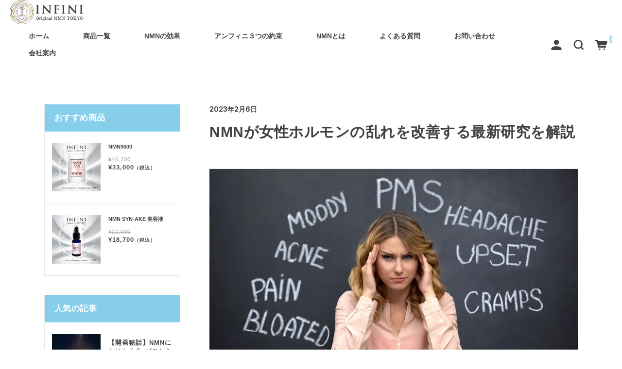

--- FILE ---
content_type: text/html; charset=UTF-8
request_url: https://nmn9000.jp/topic/nmn%E3%81%8C%E5%A5%B3%E6%80%A7%E3%83%9B%E3%83%AB%E3%83%A2%E3%83%B3%E3%81%AE%E4%B9%B1%E3%82%8C%E3%82%92%E6%94%B9%E5%96%84%E3%81%99%E3%82%8B%E6%9C%80%E6%96%B0%E7%A0%94%E7%A9%B6%E3%82%92%E8%A7%A3/
body_size: 20477
content:
<!DOCTYPE html>
<html lang="ja">

<head>
	<meta charset="UTF-8" />
	<meta name="viewport" content="width=device-width, user-scalable=no">
	<meta name="format-detection" content="telephone=no"/>
	<title>NMNが女性ホルモンの乱れを改善する最新研究を解説 | 【公式】NMN専門のアンフィニ</title>
<meta name='robots' content='max-image-preview:large' />
	<style>img:is([sizes="auto" i], [sizes^="auto," i]) { contain-intrinsic-size: 3000px 1500px }</style>
	
<!-- Google Tag Manager for WordPress by gtm4wp.com -->
<script data-cfasync="false" data-pagespeed-no-defer>
	var gtm4wp_datalayer_name = "dataLayer";
	var dataLayer = dataLayer || [];
</script>
<!-- End Google Tag Manager for WordPress by gtm4wp.com --><link rel='dns-prefetch' href='//fonts.googleapis.com' />
<link rel='preconnect' href='//fonts.googleapis.com' />
<link rel='preconnect' href='//fonts.gstatic.com' />
<script type="text/javascript">
/* <![CDATA[ */
window._wpemojiSettings = {"baseUrl":"https:\/\/s.w.org\/images\/core\/emoji\/16.0.1\/72x72\/","ext":".png","svgUrl":"https:\/\/s.w.org\/images\/core\/emoji\/16.0.1\/svg\/","svgExt":".svg","source":{"concatemoji":"https:\/\/nmn9000.jp\/wp-includes\/js\/wp-emoji-release.min.js?ver=6.8.3"}};
/*! This file is auto-generated */
!function(s,n){var o,i,e;function c(e){try{var t={supportTests:e,timestamp:(new Date).valueOf()};sessionStorage.setItem(o,JSON.stringify(t))}catch(e){}}function p(e,t,n){e.clearRect(0,0,e.canvas.width,e.canvas.height),e.fillText(t,0,0);var t=new Uint32Array(e.getImageData(0,0,e.canvas.width,e.canvas.height).data),a=(e.clearRect(0,0,e.canvas.width,e.canvas.height),e.fillText(n,0,0),new Uint32Array(e.getImageData(0,0,e.canvas.width,e.canvas.height).data));return t.every(function(e,t){return e===a[t]})}function u(e,t){e.clearRect(0,0,e.canvas.width,e.canvas.height),e.fillText(t,0,0);for(var n=e.getImageData(16,16,1,1),a=0;a<n.data.length;a++)if(0!==n.data[a])return!1;return!0}function f(e,t,n,a){switch(t){case"flag":return n(e,"\ud83c\udff3\ufe0f\u200d\u26a7\ufe0f","\ud83c\udff3\ufe0f\u200b\u26a7\ufe0f")?!1:!n(e,"\ud83c\udde8\ud83c\uddf6","\ud83c\udde8\u200b\ud83c\uddf6")&&!n(e,"\ud83c\udff4\udb40\udc67\udb40\udc62\udb40\udc65\udb40\udc6e\udb40\udc67\udb40\udc7f","\ud83c\udff4\u200b\udb40\udc67\u200b\udb40\udc62\u200b\udb40\udc65\u200b\udb40\udc6e\u200b\udb40\udc67\u200b\udb40\udc7f");case"emoji":return!a(e,"\ud83e\udedf")}return!1}function g(e,t,n,a){var r="undefined"!=typeof WorkerGlobalScope&&self instanceof WorkerGlobalScope?new OffscreenCanvas(300,150):s.createElement("canvas"),o=r.getContext("2d",{willReadFrequently:!0}),i=(o.textBaseline="top",o.font="600 32px Arial",{});return e.forEach(function(e){i[e]=t(o,e,n,a)}),i}function t(e){var t=s.createElement("script");t.src=e,t.defer=!0,s.head.appendChild(t)}"undefined"!=typeof Promise&&(o="wpEmojiSettingsSupports",i=["flag","emoji"],n.supports={everything:!0,everythingExceptFlag:!0},e=new Promise(function(e){s.addEventListener("DOMContentLoaded",e,{once:!0})}),new Promise(function(t){var n=function(){try{var e=JSON.parse(sessionStorage.getItem(o));if("object"==typeof e&&"number"==typeof e.timestamp&&(new Date).valueOf()<e.timestamp+604800&&"object"==typeof e.supportTests)return e.supportTests}catch(e){}return null}();if(!n){if("undefined"!=typeof Worker&&"undefined"!=typeof OffscreenCanvas&&"undefined"!=typeof URL&&URL.createObjectURL&&"undefined"!=typeof Blob)try{var e="postMessage("+g.toString()+"("+[JSON.stringify(i),f.toString(),p.toString(),u.toString()].join(",")+"));",a=new Blob([e],{type:"text/javascript"}),r=new Worker(URL.createObjectURL(a),{name:"wpTestEmojiSupports"});return void(r.onmessage=function(e){c(n=e.data),r.terminate(),t(n)})}catch(e){}c(n=g(i,f,p,u))}t(n)}).then(function(e){for(var t in e)n.supports[t]=e[t],n.supports.everything=n.supports.everything&&n.supports[t],"flag"!==t&&(n.supports.everythingExceptFlag=n.supports.everythingExceptFlag&&n.supports[t]);n.supports.everythingExceptFlag=n.supports.everythingExceptFlag&&!n.supports.flag,n.DOMReady=!1,n.readyCallback=function(){n.DOMReady=!0}}).then(function(){return e}).then(function(){var e;n.supports.everything||(n.readyCallback(),(e=n.source||{}).concatemoji?t(e.concatemoji):e.wpemoji&&e.twemoji&&(t(e.twemoji),t(e.wpemoji)))}))}((window,document),window._wpemojiSettings);
/* ]]> */
</script>
<link rel='stylesheet' id='autodeliveryStyleSheets-css' href='https://nmn9000.jp/wp-content/plugins/wcex_auto_delivery/auto_delivery.css?ver=6.8.3' type='text/css' media='all' />
<style id='wp-emoji-styles-inline-css' type='text/css'>

	img.wp-smiley, img.emoji {
		display: inline !important;
		border: none !important;
		box-shadow: none !important;
		height: 1em !important;
		width: 1em !important;
		margin: 0 0.07em !important;
		vertical-align: -0.1em !important;
		background: none !important;
		padding: 0 !important;
	}
</style>
<link rel='stylesheet' id='wp-block-library-css' href='https://nmn9000.jp/wp-includes/css/dist/block-library/style.min.css?ver=6.8.3' type='text/css' media='all' />
<style id='classic-theme-styles-inline-css' type='text/css'>
/*! This file is auto-generated */
.wp-block-button__link{color:#fff;background-color:#32373c;border-radius:9999px;box-shadow:none;text-decoration:none;padding:calc(.667em + 2px) calc(1.333em + 2px);font-size:1.125em}.wp-block-file__button{background:#32373c;color:#fff;text-decoration:none}
</style>
<style id='global-styles-inline-css' type='text/css'>
:root{--wp--preset--aspect-ratio--square: 1;--wp--preset--aspect-ratio--4-3: 4/3;--wp--preset--aspect-ratio--3-4: 3/4;--wp--preset--aspect-ratio--3-2: 3/2;--wp--preset--aspect-ratio--2-3: 2/3;--wp--preset--aspect-ratio--16-9: 16/9;--wp--preset--aspect-ratio--9-16: 9/16;--wp--preset--color--black: #000000;--wp--preset--color--cyan-bluish-gray: #abb8c3;--wp--preset--color--white: #ffffff;--wp--preset--color--pale-pink: #f78da7;--wp--preset--color--vivid-red: #cf2e2e;--wp--preset--color--luminous-vivid-orange: #ff6900;--wp--preset--color--luminous-vivid-amber: #fcb900;--wp--preset--color--light-green-cyan: #7bdcb5;--wp--preset--color--vivid-green-cyan: #00d084;--wp--preset--color--pale-cyan-blue: #8ed1fc;--wp--preset--color--vivid-cyan-blue: #0693e3;--wp--preset--color--vivid-purple: #9b51e0;--wp--preset--gradient--vivid-cyan-blue-to-vivid-purple: linear-gradient(135deg,rgba(6,147,227,1) 0%,rgb(155,81,224) 100%);--wp--preset--gradient--light-green-cyan-to-vivid-green-cyan: linear-gradient(135deg,rgb(122,220,180) 0%,rgb(0,208,130) 100%);--wp--preset--gradient--luminous-vivid-amber-to-luminous-vivid-orange: linear-gradient(135deg,rgba(252,185,0,1) 0%,rgba(255,105,0,1) 100%);--wp--preset--gradient--luminous-vivid-orange-to-vivid-red: linear-gradient(135deg,rgba(255,105,0,1) 0%,rgb(207,46,46) 100%);--wp--preset--gradient--very-light-gray-to-cyan-bluish-gray: linear-gradient(135deg,rgb(238,238,238) 0%,rgb(169,184,195) 100%);--wp--preset--gradient--cool-to-warm-spectrum: linear-gradient(135deg,rgb(74,234,220) 0%,rgb(151,120,209) 20%,rgb(207,42,186) 40%,rgb(238,44,130) 60%,rgb(251,105,98) 80%,rgb(254,248,76) 100%);--wp--preset--gradient--blush-light-purple: linear-gradient(135deg,rgb(255,206,236) 0%,rgb(152,150,240) 100%);--wp--preset--gradient--blush-bordeaux: linear-gradient(135deg,rgb(254,205,165) 0%,rgb(254,45,45) 50%,rgb(107,0,62) 100%);--wp--preset--gradient--luminous-dusk: linear-gradient(135deg,rgb(255,203,112) 0%,rgb(199,81,192) 50%,rgb(65,88,208) 100%);--wp--preset--gradient--pale-ocean: linear-gradient(135deg,rgb(255,245,203) 0%,rgb(182,227,212) 50%,rgb(51,167,181) 100%);--wp--preset--gradient--electric-grass: linear-gradient(135deg,rgb(202,248,128) 0%,rgb(113,206,126) 100%);--wp--preset--gradient--midnight: linear-gradient(135deg,rgb(2,3,129) 0%,rgb(40,116,252) 100%);--wp--preset--font-size--small: 13px;--wp--preset--font-size--medium: 20px;--wp--preset--font-size--large: 36px;--wp--preset--font-size--x-large: 42px;--wp--preset--spacing--20: 0.44rem;--wp--preset--spacing--30: 0.67rem;--wp--preset--spacing--40: 1rem;--wp--preset--spacing--50: 1.5rem;--wp--preset--spacing--60: 2.25rem;--wp--preset--spacing--70: 3.38rem;--wp--preset--spacing--80: 5.06rem;--wp--preset--shadow--natural: 6px 6px 9px rgba(0, 0, 0, 0.2);--wp--preset--shadow--deep: 12px 12px 50px rgba(0, 0, 0, 0.4);--wp--preset--shadow--sharp: 6px 6px 0px rgba(0, 0, 0, 0.2);--wp--preset--shadow--outlined: 6px 6px 0px -3px rgba(255, 255, 255, 1), 6px 6px rgba(0, 0, 0, 1);--wp--preset--shadow--crisp: 6px 6px 0px rgba(0, 0, 0, 1);}:where(.is-layout-flex){gap: 0.5em;}:where(.is-layout-grid){gap: 0.5em;}body .is-layout-flex{display: flex;}.is-layout-flex{flex-wrap: wrap;align-items: center;}.is-layout-flex > :is(*, div){margin: 0;}body .is-layout-grid{display: grid;}.is-layout-grid > :is(*, div){margin: 0;}:where(.wp-block-columns.is-layout-flex){gap: 2em;}:where(.wp-block-columns.is-layout-grid){gap: 2em;}:where(.wp-block-post-template.is-layout-flex){gap: 1.25em;}:where(.wp-block-post-template.is-layout-grid){gap: 1.25em;}.has-black-color{color: var(--wp--preset--color--black) !important;}.has-cyan-bluish-gray-color{color: var(--wp--preset--color--cyan-bluish-gray) !important;}.has-white-color{color: var(--wp--preset--color--white) !important;}.has-pale-pink-color{color: var(--wp--preset--color--pale-pink) !important;}.has-vivid-red-color{color: var(--wp--preset--color--vivid-red) !important;}.has-luminous-vivid-orange-color{color: var(--wp--preset--color--luminous-vivid-orange) !important;}.has-luminous-vivid-amber-color{color: var(--wp--preset--color--luminous-vivid-amber) !important;}.has-light-green-cyan-color{color: var(--wp--preset--color--light-green-cyan) !important;}.has-vivid-green-cyan-color{color: var(--wp--preset--color--vivid-green-cyan) !important;}.has-pale-cyan-blue-color{color: var(--wp--preset--color--pale-cyan-blue) !important;}.has-vivid-cyan-blue-color{color: var(--wp--preset--color--vivid-cyan-blue) !important;}.has-vivid-purple-color{color: var(--wp--preset--color--vivid-purple) !important;}.has-black-background-color{background-color: var(--wp--preset--color--black) !important;}.has-cyan-bluish-gray-background-color{background-color: var(--wp--preset--color--cyan-bluish-gray) !important;}.has-white-background-color{background-color: var(--wp--preset--color--white) !important;}.has-pale-pink-background-color{background-color: var(--wp--preset--color--pale-pink) !important;}.has-vivid-red-background-color{background-color: var(--wp--preset--color--vivid-red) !important;}.has-luminous-vivid-orange-background-color{background-color: var(--wp--preset--color--luminous-vivid-orange) !important;}.has-luminous-vivid-amber-background-color{background-color: var(--wp--preset--color--luminous-vivid-amber) !important;}.has-light-green-cyan-background-color{background-color: var(--wp--preset--color--light-green-cyan) !important;}.has-vivid-green-cyan-background-color{background-color: var(--wp--preset--color--vivid-green-cyan) !important;}.has-pale-cyan-blue-background-color{background-color: var(--wp--preset--color--pale-cyan-blue) !important;}.has-vivid-cyan-blue-background-color{background-color: var(--wp--preset--color--vivid-cyan-blue) !important;}.has-vivid-purple-background-color{background-color: var(--wp--preset--color--vivid-purple) !important;}.has-black-border-color{border-color: var(--wp--preset--color--black) !important;}.has-cyan-bluish-gray-border-color{border-color: var(--wp--preset--color--cyan-bluish-gray) !important;}.has-white-border-color{border-color: var(--wp--preset--color--white) !important;}.has-pale-pink-border-color{border-color: var(--wp--preset--color--pale-pink) !important;}.has-vivid-red-border-color{border-color: var(--wp--preset--color--vivid-red) !important;}.has-luminous-vivid-orange-border-color{border-color: var(--wp--preset--color--luminous-vivid-orange) !important;}.has-luminous-vivid-amber-border-color{border-color: var(--wp--preset--color--luminous-vivid-amber) !important;}.has-light-green-cyan-border-color{border-color: var(--wp--preset--color--light-green-cyan) !important;}.has-vivid-green-cyan-border-color{border-color: var(--wp--preset--color--vivid-green-cyan) !important;}.has-pale-cyan-blue-border-color{border-color: var(--wp--preset--color--pale-cyan-blue) !important;}.has-vivid-cyan-blue-border-color{border-color: var(--wp--preset--color--vivid-cyan-blue) !important;}.has-vivid-purple-border-color{border-color: var(--wp--preset--color--vivid-purple) !important;}.has-vivid-cyan-blue-to-vivid-purple-gradient-background{background: var(--wp--preset--gradient--vivid-cyan-blue-to-vivid-purple) !important;}.has-light-green-cyan-to-vivid-green-cyan-gradient-background{background: var(--wp--preset--gradient--light-green-cyan-to-vivid-green-cyan) !important;}.has-luminous-vivid-amber-to-luminous-vivid-orange-gradient-background{background: var(--wp--preset--gradient--luminous-vivid-amber-to-luminous-vivid-orange) !important;}.has-luminous-vivid-orange-to-vivid-red-gradient-background{background: var(--wp--preset--gradient--luminous-vivid-orange-to-vivid-red) !important;}.has-very-light-gray-to-cyan-bluish-gray-gradient-background{background: var(--wp--preset--gradient--very-light-gray-to-cyan-bluish-gray) !important;}.has-cool-to-warm-spectrum-gradient-background{background: var(--wp--preset--gradient--cool-to-warm-spectrum) !important;}.has-blush-light-purple-gradient-background{background: var(--wp--preset--gradient--blush-light-purple) !important;}.has-blush-bordeaux-gradient-background{background: var(--wp--preset--gradient--blush-bordeaux) !important;}.has-luminous-dusk-gradient-background{background: var(--wp--preset--gradient--luminous-dusk) !important;}.has-pale-ocean-gradient-background{background: var(--wp--preset--gradient--pale-ocean) !important;}.has-electric-grass-gradient-background{background: var(--wp--preset--gradient--electric-grass) !important;}.has-midnight-gradient-background{background: var(--wp--preset--gradient--midnight) !important;}.has-small-font-size{font-size: var(--wp--preset--font-size--small) !important;}.has-medium-font-size{font-size: var(--wp--preset--font-size--medium) !important;}.has-large-font-size{font-size: var(--wp--preset--font-size--large) !important;}.has-x-large-font-size{font-size: var(--wp--preset--font-size--x-large) !important;}
:where(.wp-block-post-template.is-layout-flex){gap: 1.25em;}:where(.wp-block-post-template.is-layout-grid){gap: 1.25em;}
:where(.wp-block-columns.is-layout-flex){gap: 2em;}:where(.wp-block-columns.is-layout-grid){gap: 2em;}
:root :where(.wp-block-pullquote){font-size: 1.5em;line-height: 1.6;}
</style>
<link rel='stylesheet' id='contact-form-7-css' href='https://nmn9000.jp/wp-content/plugins/contact-form-7/includes/css/styles.css?ver=6.1.4' type='text/css' media='all' />
<link rel='stylesheet' id='usces_default_css-css' href='https://nmn9000.jp/wp-content/plugins/usc-e-shop/css/usces_default.css?ver=2.11.26.2512161' type='text/css' media='all' />
<link rel='stylesheet' id='parent-style-css' href='https://nmn9000.jp/wp-content/themes/welcart_simple-plus/style.css?ver=1' type='text/css' media='all' />
<link rel='stylesheet' id='welcart_simpleplus_css-css' href='https://nmn9000.jp/wp-content/themes/welcart_simple-plus/css/theme_style.min.css?ver=6.8.3' type='text/css' media='all' />
<link rel='stylesheet' id='child-style-css' href='https://nmn9000.jp/wp-content/themes/simple-plus_child/style.css?ver=6.8.3' type='text/css' media='all' />
<link rel='stylesheet' id='theme_cart_css-css' href='https://nmn9000.jp/wp-content/themes/simple-plus_child/usces_cart.css?ver=2.11.26.2512161' type='text/css' media='all' />
<link rel='stylesheet' id='welcart_simpleplus_font_inter-css' href='//fonts.googleapis.com/css2?family=Inter%3Awght%40400%3B700&#038;display=swap&#038;ver=6.8.3' type='text/css' media='all' />
<script type="text/javascript" src="https://nmn9000.jp/wp-includes/js/jquery/jquery.min.js?ver=3.7.1" id="jquery-core-js"></script>
<script type="text/javascript" src="https://nmn9000.jp/wp-includes/js/jquery/jquery-migrate.min.js?ver=3.4.1" id="jquery-migrate-js"></script>
<link rel="https://api.w.org/" href="https://nmn9000.jp/wp-json/" /><link rel="alternate" title="JSON" type="application/json" href="https://nmn9000.jp/wp-json/wp/v2/topic/1447" /><link rel="EditURI" type="application/rsd+xml" title="RSD" href="https://nmn9000.jp/xmlrpc.php?rsd" />
<meta name="generator" content="WordPress 6.8.3" />
<link rel="canonical" href="https://nmn9000.jp/topic/nmn%e3%81%8c%e5%a5%b3%e6%80%a7%e3%83%9b%e3%83%ab%e3%83%a2%e3%83%b3%e3%81%ae%e4%b9%b1%e3%82%8c%e3%82%92%e6%94%b9%e5%96%84%e3%81%99%e3%82%8b%e6%9c%80%e6%96%b0%e7%a0%94%e7%a9%b6%e3%82%92%e8%a7%a3/" />
<link rel='shortlink' href='https://nmn9000.jp/?p=1447' />
<link rel="alternate" title="oEmbed (JSON)" type="application/json+oembed" href="https://nmn9000.jp/wp-json/oembed/1.0/embed?url=https%3A%2F%2Fnmn9000.jp%2Ftopic%2Fnmn%25e3%2581%258c%25e5%25a5%25b3%25e6%2580%25a7%25e3%2583%259b%25e3%2583%25ab%25e3%2583%25a2%25e3%2583%25b3%25e3%2581%25ae%25e4%25b9%25b1%25e3%2582%258c%25e3%2582%2592%25e6%2594%25b9%25e5%2596%2584%25e3%2581%2599%25e3%2582%258b%25e6%259c%2580%25e6%2596%25b0%25e7%25a0%2594%25e7%25a9%25b6%25e3%2582%2592%25e8%25a7%25a3%2F" />
<link rel="alternate" title="oEmbed (XML)" type="text/xml+oembed" href="https://nmn9000.jp/wp-json/oembed/1.0/embed?url=https%3A%2F%2Fnmn9000.jp%2Ftopic%2Fnmn%25e3%2581%258c%25e5%25a5%25b3%25e6%2580%25a7%25e3%2583%259b%25e3%2583%25ab%25e3%2583%25a2%25e3%2583%25b3%25e3%2581%25ae%25e4%25b9%25b1%25e3%2582%258c%25e3%2582%2592%25e6%2594%25b9%25e5%2596%2584%25e3%2581%2599%25e3%2582%258b%25e6%259c%2580%25e6%2596%25b0%25e7%25a0%2594%25e7%25a9%25b6%25e3%2582%2592%25e8%25a7%25a3%2F&#038;format=xml" />

<!-- Google Tag Manager for WordPress by gtm4wp.com -->
<!-- GTM Container placement set to automatic -->
<script data-cfasync="false" data-pagespeed-no-defer type="text/javascript">
	var dataLayer_content = {"pagePostType":"topic","pagePostType2":"single-topic","pagePostAuthor":"大坪正博"};
	dataLayer.push( dataLayer_content );
</script>
<script data-cfasync="false" data-pagespeed-no-defer type="text/javascript">
(function(w,d,s,l,i){w[l]=w[l]||[];w[l].push({'gtm.start':
new Date().getTime(),event:'gtm.js'});var f=d.getElementsByTagName(s)[0],
j=d.createElement(s),dl=l!='dataLayer'?'&l='+l:'';j.async=true;j.src=
'//www.googletagmanager.com/gtm.js?id='+i+dl;f.parentNode.insertBefore(j,f);
})(window,document,'script','dataLayer','GTM-NPZHCJJ');
</script>
<!-- End Google Tag Manager for WordPress by gtm4wp.com -->		<style type="text/css">
			.topics .grid {
				gap: calc( 16px/1.6 );
			}
			.new-items .grid {
				gap: calc( 17px/1.6 );
			}
			:root{
				--bs-gap : calc( 15px/1.6 );
				--grid-image-object-fit:cover;--grid-image-rounded-size:0%;--accent-color:#87ceeb;--cartbtn-bg-color:#ff7e29;--btn-hover-bg-color:#424242;--btn-hover-text-color:#ffffff;			}
			.topics .card-imag-top.grid-image { border-radius:0%; }.topics .card-imag-top.grid-image img { border-radius:0%; }.topics .card::before { border-radius:0%; }.new-items .card-imag-top .card-image { border-radius:0%; }.new-items .card-imag-top.grid-image img { border-radius:0%; }.new-items .card::before { border-radius:0%; }.new-items .g-col-12.sticky-thumbnail .card .card-imag-top.grid-image .wp-post-image { border-radius:0%; }.new-items .g-col-12.sticky-thumbnail .card .card-imag-top.grid-image .wp-post-image + img { border-radius:0%; }			@media screen and (min-width: 768px) {
				:root{
									}
				.topics .grid { gap:16px; }.new-items .grid { gap:17px; }.new-items .g-col-12.sticky-thumbnail .card .card-imag-top.grid-image img { border-radius:0%; }			}
		</style>
		<link rel="icon" href="https://nmn9000.jp/wp-content/uploads/2023/01/cropped-1200x1200_カラー-32x32.jpg" sizes="32x32" />
<link rel="icon" href="https://nmn9000.jp/wp-content/uploads/2023/01/cropped-1200x1200_カラー-192x192.jpg" sizes="192x192" />
<link rel="apple-touch-icon" href="https://nmn9000.jp/wp-content/uploads/2023/01/cropped-1200x1200_カラー-180x180.jpg" />
<meta name="msapplication-TileImage" content="https://nmn9000.jp/wp-content/uploads/2023/01/cropped-1200x1200_カラー-270x270.jpg" />

	<script type="text/javascript">
		(function(callback){
		var script = document.createElement("script");
		script.type = "text/javascript";
		script.src = "https://www.rentracks.jp/js/itp/rt.track.js?t=" + (new Date()).getTime();
		if ( script.readyState ) {
		script.onreadystatechange = function() {
		if ( script.readyState === "loaded" || script.readyState === "complete" ) {
		script.onreadystatechange = null;
		callback();
		}
		};
		} else {
		script.onload = function() {
		callback();
		};
		}
		document.getElementsByTagName("head")[0].appendChild(script);
		}(function(){}));
	</script>
</head>

<body class="wp-singular topic-template-default single single-topic postid-1447 wp-theme-welcart_simple-plus wp-child-theme-simple-plus_child">
			<header id="header" class="container-fluid scroll d-flex flex-column justify-content-center fixed-top every" data-scroll-offset="200">
				<div class="row g-0 justify-content-between">
			<!-- ハンバーガーボタン -->
			<div class="col-auto d-block d-lg-none">
				
<button class="menu-toggler" type="button" data-bs-toggle="collapse" data-bs-target="#global-menu"
	aria-label="Toggle navigation" aria-expanded="false" aria-controls="global-menu">
	<span class="navbar-toggler-icon navbar-toggler-icon-open">
		<svg id="ico-menu" xmlns="http://www.w3.org/2000/svg" width="28" height="10" viewBox="0 0 28 10"><path d="M0,10V8H20v2ZM0,2V0H28V2Z" transform="translate(-0.001)" fill="#777" /></svg>
	</span>
</button>
			</div>
			<!-- ロゴ -->
			<div class="main-logo col order-lg-1 col-lg-auto text-center">
				<div class="navbar-brand m-0 p-0 align-middle">		<div class="d-none d-lg-block">
			<a href="https://nmn9000.jp/" title="【公式】NMN専門のアンフィニ" rel="home">
														<img width="150px" height="50px" src="https://nmn9000.jp/wp-content/uploads/2023/01/ロゴ_287x92_カラー-1.png" class="logo default" alt="【公式】NMN専門のアンフィニ">
							</a>
		</div>
		<div class="d-lg-none">
			<a href="https://nmn9000.jp/" title="【公式】NMN専門のアンフィニ" rel="home">
														<img width="150px" height="50px" src="https://nmn9000.jp/wp-content/uploads/2023/01/ロゴ_287x92_カラー-1.png" class="logo default" alt="【公式】NMN専門のアンフィニ">
							</a>
		</div>
	</div>			</div>

			<!-- メニュー -->
			
<div id="global-menu" class="global-menu d-lg-none collapse collapse-horizontal">
	<div class="menu-scroller">
		<div class="text-end">
			<button class="menu-toggler" type="button" data-bs-toggle="collapse" data-bs-target="#global-menu"
				aria-label="Global Menu" aria-controls="global-menu">
				<span class="navbar-toggler-icon navbar-toggler-icon-close"></span>
			</button>
		</div>

		<nav class="navbar navbar-expand-lg navbar-light bg-transparent">
			<div class="container-fluid">
				<div class="navbar-collapse">
					<ul class="navbar-nav flex-column">
													<li class="nav-item login">
								<ul class="user">
																												<li>
											<a class="nav-link active" href="https://nmn9000.jp/usces-member/">
												<span class="user-icon"><span></span></span>
												ログイン											</a>
										</li>
																										</ul>
							</li>
												<li class="nav-item search">
							<form role="search" method="get" action="https://nmn9000.jp/" >
	<div class="s-box">
		<input type="text" value="" name="s" class="search-text form-control" aria-describedby="button-search" />
		<button class="btn btn-outline-secondary button-search" type="submit">
			<svg id="ico-search" xmlns="http://www.w3.org/2000/svg" width="16" height="16" viewBox="0 0 16 16"><path d="M16,14.591,12.679,11.27a6.89,6.89,0,0,0,1.409-4.226A7,7,0,0,0,7.044,0,7,7,0,0,0,0,7.044a7,7,0,0,0,7.044,7.044,6.89,6.89,0,0,0,4.226-1.409L14.591,16ZM2.013,7.044A4.983,4.983,0,0,1,7.044,2.013a4.983,4.983,0,0,1,5.031,5.031,4.983,4.983,0,0,1-5.031,5.031A4.983,4.983,0,0,1,2.013,7.044Z" fill="#777"/></svg>
		</button>
	</div>
</form>
						</li>
					</ul>
					<ul id="menu-%e3%82%b0%e3%83%ad%e3%83%bc%e3%83%90%e3%83%ab%e3%83%8a%e3%83%93%e3%82%b2%e3%83%bc%e3%82%b7%e3%83%a7%e3%83%b3" class="navbar-nav me-auto mb-2 mb-md-0 "><li  id="menu-item-24" class="menu-item menu-item-type-custom menu-item-object-custom nav-item nav-item-24"><a href="http://kir184611.kir.jp/nmn9000.jp" class="nav-link ">ホーム</a></li>
<li  id="menu-item-25" class="menu-item menu-item-type-taxonomy menu-item-object-category nav-item nav-item-25"><a href="https://nmn9000.jp/category/item/" class="nav-link ">商品一覧</a></li>
<li  id="menu-item-694" class="menu-item menu-item-type-custom menu-item-object-custom nav-item nav-item-694"><a href="http://kir184611.kir.jp/nmn9000.jp/topic/" class="nav-link ">NMNの効果</a></li>
<li  id="menu-item-29" class="menu-item menu-item-type-post_type menu-item-object-page nav-item nav-item-29"><a href="https://nmn9000.jp/promise/" class="nav-link ">アンフィニ３つの約束</a></li>
<li  id="menu-item-132" class="menu-item menu-item-type-post_type menu-item-object-page nav-item nav-item-132"><a href="https://nmn9000.jp/aboutnmn/" class="nav-link ">NMNとは</a></li>
<li  id="menu-item-467" class="menu-item menu-item-type-post_type menu-item-object-page nav-item nav-item-467"><a href="https://nmn9000.jp/faq/" class="nav-link ">よくある質問</a></li>
<li  id="menu-item-44" class="menu-item menu-item-type-post_type menu-item-object-page nav-item nav-item-44"><a href="https://nmn9000.jp/question/" class="nav-link ">お問い合わせ</a></li>
<li  id="menu-item-43" class="menu-item menu-item-type-post_type menu-item-object-page nav-item nav-item-43"><a href="https://nmn9000.jp/company/" class="nav-link ">会社案内</a></li>
</ul>				</div>
			</div>
		</nav>
		<!-- SNS -->
		<div class="sns d-block d-md-none">
	<p class="text-center follow-us">follow us</p>
	<div class="container">
		<div class="row justify-content-center">
					</div>
	</div>
</div>
	</div>
</div>
			<div class="global-menu-pc-row">
				
<div id="global-menu-pc" class="global-menu global-menu-pc col order-lg-2 d-none d-lg-flex justify-content-lg-end">
	<!-- メニュー -->
	<nav class="col navbar navbar-expand-md navbar-light bg-transparent">
		<div class="container-fluid">
			<div class="navbar-collapse">
				<ul id="menu-%e3%82%b0%e3%83%ad%e3%83%bc%e3%83%90%e3%83%ab%e3%83%8a%e3%83%93%e3%82%b2%e3%83%bc%e3%82%b7%e3%83%a7%e3%83%b3-1" class="navbar-nav me-auto mb-2 mb-md-0 "><li  class="menu-item menu-item-type-custom menu-item-object-custom nav-item nav-item-24"><a href="http://kir184611.kir.jp/nmn9000.jp" class="nav-link ">ホーム</a></li>
<li  class="menu-item menu-item-type-taxonomy menu-item-object-category nav-item nav-item-25"><a href="https://nmn9000.jp/category/item/" class="nav-link ">商品一覧</a></li>
<li  class="menu-item menu-item-type-custom menu-item-object-custom nav-item nav-item-694"><a href="http://kir184611.kir.jp/nmn9000.jp/topic/" class="nav-link ">NMNの効果</a></li>
<li  class="menu-item menu-item-type-post_type menu-item-object-page nav-item nav-item-29"><a href="https://nmn9000.jp/promise/" class="nav-link ">アンフィニ３つの約束</a></li>
<li  class="menu-item menu-item-type-post_type menu-item-object-page nav-item nav-item-132"><a href="https://nmn9000.jp/aboutnmn/" class="nav-link ">NMNとは</a></li>
<li  class="menu-item menu-item-type-post_type menu-item-object-page nav-item nav-item-467"><a href="https://nmn9000.jp/faq/" class="nav-link ">よくある質問</a></li>
<li  class="menu-item menu-item-type-post_type menu-item-object-page nav-item nav-item-44"><a href="https://nmn9000.jp/question/" class="nav-link ">お問い合わせ</a></li>
<li  class="menu-item menu-item-type-post_type menu-item-object-page nav-item nav-item-43"><a href="https://nmn9000.jp/company/" class="nav-link ">会社案内</a></li>
</ul>			</div>
		</div>
	</nav>

	<div class="col-auto d-flex">
					<!-- ログイン -->
			<div class="login-pc">
				<ul>
										<li>		<a href="https://nmn9000.jp/usces-member/">
			<svg id="ico-user" xmlns="http://www.w3.org/2000/svg" width="16" height="16" viewBox="0 0 16 16"><path d="M0,16v-2c0-2.2,3.6-4,8-4s8,1.8,8,4v2Zm4-12a4,4,0,1,1,4,4A4,4,0,0,1,4,4Z" fill="#777" /></svg>
		</a>
	</li>
														</ul>
			</div>
				<!-- 検索 -->
		<div class="search-pc">
			<a href="#searchForm" role="button" data-bs-toggle="collapse" data-bs-target="#searchForm" aria-expanded="false" aria-controls="searchForm">
				<svg id="ico-search" xmlns="http://www.w3.org/2000/svg" width="16" height="16" viewBox="0 0 16 16"><path d="M16,14.591,12.679,11.27a6.89,6.89,0,0,0,1.409-4.226A7,7,0,0,0,7.044,0,7,7,0,0,0,0,7.044a7,7,0,0,0,7.044,7.044,6.89,6.89,0,0,0,4.226-1.409L14.591,16ZM2.013,7.044A4.983,4.983,0,0,1,7.044,2.013a4.983,4.983,0,0,1,5.031,5.031,4.983,4.983,0,0,1-5.031,5.031A4.983,4.983,0,0,1,2.013,7.044Z" fill="#777"/></svg>
			</a>
			<div id="searchForm" class="search-box collapse" aria-labelledby="searchForm">
				<div class="card card-body">
					<form role="search" method="get" action="https://nmn9000.jp/" >
	<div class="s-box">
		<input type="text" value="" name="s" class="search-text form-control" aria-describedby="button-search" />
		<button class="btn btn-outline-secondary button-search" type="submit">
			<svg id="ico-search" xmlns="http://www.w3.org/2000/svg" width="16" height="16" viewBox="0 0 16 16"><path d="M16,14.591,12.679,11.27a6.89,6.89,0,0,0,1.409-4.226A7,7,0,0,0,7.044,0,7,7,0,0,0,0,7.044a7,7,0,0,0,7.044,7.044,6.89,6.89,0,0,0,4.226-1.409L14.591,16ZM2.013,7.044A4.983,4.983,0,0,1,7.044,2.013a4.983,4.983,0,0,1,5.031,5.031,4.983,4.983,0,0,1-5.031,5.031A4.983,4.983,0,0,1,2.013,7.044Z" fill="#777"/></svg>
		</button>
	</div>
</form>
				</div>
			</div>
		</div>
	</div>
</div>
				<!-- カート -->
				<div class="col-auto order-3 cart-btn">
					<a href="https://nmn9000.jp/usces-cart/">
	<svg id="ico-cart" xmlns="http://www.w3.org/2000/svg" width="16.001" height="12.996" viewBox="0 0 16.001 12.996"><circle cx="1" cy="1" r="1" transform="translate(5.172 10.996)" fill="#777"/><circle cx="1" cy="1" r="1" transform="translate(11.06 10.996)" fill="#777"/><path d="M16.943,5.443H5.37L4.94,3.726h-3a1,1,0,1,0,0,2H3.378l2.055,8h9.384l.5-2H6.995l-.25-1h8.822Z" transform="translate(-0.942 -3.726)" fill="#777"/></svg>
	<span class="total-quant">
		0	</span>
</a>
					</div>
			</div>
		</div>
			</header>

	
	
	
	<div id="primary" class="site-content two-column set-left">
		<main id="content" role="main">

		
				
<article class="post-1447 topic type-topic status-publish has-post-thumbnail" id="post-1447">

						<div class="entry-meta">
				<span class="date"><time>2023年2月6日</time></span>
			</div>
			
	<header class="entry-header">
		<h1 class="entry-title">
			NMNが女性ホルモンの乱れを改善する最新研究を解説		</h1>
	</header>

			<div class="entry-img"><img width="1000" height="563" src="https://nmn9000.jp/wp-content/uploads/2023/02/Depositphotos_313146270_S.webp" class="attachment-full size-full wp-post-image" alt="NMNと女性ホルモンの関係" decoding="async" fetchpriority="high" srcset="https://nmn9000.jp/wp-content/uploads/2023/02/Depositphotos_313146270_S.webp 1000w, https://nmn9000.jp/wp-content/uploads/2023/02/Depositphotos_313146270_S-300x169.webp 300w, https://nmn9000.jp/wp-content/uploads/2023/02/Depositphotos_313146270_S-768x432.webp 768w, https://nmn9000.jp/wp-content/uploads/2023/02/Depositphotos_313146270_S-650x366.webp 650w" sizes="(max-width: 1000px) 100vw, 1000px" /></div>
	
	<div class="entry-content">
		
<h2 class="wp-block-heading">はじめに</h2>



<p>女性ホルモンとはカラダの色々な働きを調整する重要な物質で、ホルモンのバランスが悪いと生理不順だけでなく卵巣がんや骨粗鬆症、狭心症や脳卒中など怖い病気の原因になる報告もあります。</p>



<p>これまでNMNと女性ホルモンの関係は世界中で研究が進められていましたが、ついにオーストラリアのニューサウスウェールズ大学が素晴らしい研究を発表しましたので解説したいと思います。</p>



<p>NMNは今世紀最大の発見と言われ、世界中の研究者がNMNのレポートを出しています。<strong><mark>NMNは近い未来全世界の人が日常的に摂取するサプリメントになると言われています。</mark></strong></p>



<h2 class="wp-block-heading">この記事を読んでほしい人</h2>



<ul class="wp-block-list">
<li><strong><mark>生理周期が乱れて閉経が心配な方</mark></strong></li>



<li><strong><mark>不妊治療で悩まれている方</mark></strong></li>



<li><strong><mark>女性ホルモンの乱れによる病気が心配な方</mark></strong></li>
</ul>



<h2 class="wp-block-heading">この記事の結論</h2>



<ol class="wp-block-list">
<li><mark style="background-color:rgba(0, 0, 0, 0);color:#f67356" class="has-inline-color"><strong>NMNで女性ホルモン障害のインスリン抵抗を逆転させ、代謝機能が回復する。</strong></mark></li>



<li><strong><mark style="background-color:rgba(0, 0, 0, 0);color:#f67356" class="has-inline-color">女性ホルモン障害はNADが減少するが、NMNが上昇させ細胞エネルギーがアップしDNAが修復する。</mark></strong></li>
</ol>



<h2 class="wp-block-heading"> NMNとその潜在的な利点の簡単な説明</h2>



<p>NMNはニコチンアミドモノヌクレオチドの略で、細胞の代謝に関与する分子です。 </p>



<p>潜在的なアンチエイジングと抗酸化効果があることが示されており、加齢に伴う糖尿病や免疫低下、女性ホルモンの乱れなど様々な病気の、根本的な治療の可能性が世界中で研究されています。</p>



<h2 class="wp-block-heading">女性のホルモンバランスの重要性</h2>


<div class="wp-block-image">
<figure class="aligncenter size-full"><img decoding="async" width="999" height="667" src="http://kir184611.kir.jp/nmn9000.jp/wp-content/uploads/2023/02/Depositphotos_167358330_S.webp" alt="女性ホルモンは人生の幸福度に影響する" class="wp-image-1470" srcset="https://nmn9000.jp/wp-content/uploads/2023/02/Depositphotos_167358330_S.webp 999w, https://nmn9000.jp/wp-content/uploads/2023/02/Depositphotos_167358330_S-300x200.webp 300w, https://nmn9000.jp/wp-content/uploads/2023/02/Depositphotos_167358330_S-768x513.webp 768w, https://nmn9000.jp/wp-content/uploads/2023/02/Depositphotos_167358330_S-650x434.webp 650w" sizes="(max-width: 999px) 100vw, 999px" /><figcaption class="wp-element-caption">女性ホルモンは人生の幸福度に影響する</figcaption></figure></div>


<p>女性ホルモンバランスは、多すぎても少なすぎてもダメでバランスが重要です。<strong><mark style="background-color:#f1ff00" class="has-inline-color">女性にとってホルモンバランスの乱れは健康だけでなく人生の幸福度に関係していると言われています。</mark></strong></p>



<p>女性ホルモンは、生理周期、生殖能力、気分、エネルギー代謝、骨密度など、多くの身体機能の調節において重要な役割を果たしています。 </p>



<p>女性ホルモンにはエストロゲン、プロゲステロンの２種類があり、</p>



<p>エストロゲンは</p>



<ul class="wp-block-list">
<li><mark style="background-color:#79ceff" class="has-inline-color">女性らしいカラダ</mark></li>



<li><mark style="background-color:#79ceff" class="has-inline-color">妊娠しやすい体</mark></li>



<li><mark style="background-color:#79ceff" class="has-inline-color">コラーゲン生成による美肌</mark></li>
</ul>



<p>の働きがあり、</p>



<p>プロゲステロンは</p>



<ul class="wp-block-list">
<li><mark style="background-color:#79ceff" class="has-inline-color">妊娠の維持</mark></li>



<li>水分や栄養素の備蓄</li>



<li>体温の上昇</li>
</ul>



<p>の働きがあります。</p>



<p>ホルモンの不均衡が生理不順、ほてり、寝汗、気分のむら、体重増加、性欲の低下などの症状を引き起こす可能性があります。 </p>



<p>またホルモンの不均衡は、骨粗鬆症、甲状腺疾患、不妊症などの特定の健康状態を発症するリスクも高めます. したがって、ホルモンバランスを維持することは、女性の健康面と幸福度を保つ上でとても重要です。</p>



<h2 class="wp-block-heading">NMN と女性のホルモンバランスとの関係について</h2>



<p>NMNと女性ホルモンのバランスについてはまだまだ世界で研究されている段階です。</p>



<p>これまではNMN がホルモンの調節に役割を果たす可能性や、NMNはインスリン感受性とグルコース代謝を改善することが示されていました。</p>



<p>しかしオーストラリアのニューサウスウェールズ大学の Walters教授と同僚が行ったマウスの最新の実験で、<strong><mark style="background-color:#f1ff00" class="has-inline-color">NMNが女性のホルモン障害である多嚢胞性卵巣症候群 (PCOS)を改善したという報告があります。</mark></strong></p>



<h2 class="wp-block-heading">女性のホルモンの不均衡を理解する</h2>



<h3 class="wp-block-heading">女性ホルモンの不均衡とは</h3>



<p>女性ホルモンにはエストロゲンとプロゲステロンがありますが分泌量が多ければ多いほど良いわけではありません。２つのホルモンのバランスが適切に保たれていることがとても重要です。</p>



<p><strong><mark style="background-color:#f1ff00" class="has-inline-color">エストロゲンが過剰になると乳がんと子宮体部がんになるリスクが高まります。</mark></strong></p>


<div class="wp-block-image">
<figure class="aligncenter size-large"><img decoding="async" width="1024" height="570" src="http://kir184611.kir.jp/nmn9000.jp/wp-content/uploads/2023/02/スクリーンショット-2023-02-05-214558-1024x570.webp" alt="乳がんの死亡率" class="wp-image-1466" srcset="https://nmn9000.jp/wp-content/uploads/2023/02/スクリーンショット-2023-02-05-214558-1024x570.webp 1024w, https://nmn9000.jp/wp-content/uploads/2023/02/スクリーンショット-2023-02-05-214558-300x167.webp 300w, https://nmn9000.jp/wp-content/uploads/2023/02/スクリーンショット-2023-02-05-214558-768x428.webp 768w, https://nmn9000.jp/wp-content/uploads/2023/02/スクリーンショット-2023-02-05-214558-650x362.webp 650w, https://nmn9000.jp/wp-content/uploads/2023/02/スクリーンショット-2023-02-05-214558.webp 1085w" sizes="(max-width: 1024px) 100vw, 1024px" /><figcaption class="wp-element-caption">乳がんの死亡率</figcaption></figure></div>


<p>４０歳からどんどん死亡率が高くなってしまいます。</p>



<p>また<strong><mark style="background-color:#f1ff00" class="has-inline-color">エストロゲンが減少すると更年期障害になります。そしてプロゲステロンが減少すれば、不妊や流産のリスクが高まります。</mark></strong></p>



<h3 class="wp-block-heading">女性のホルモン不均衡の一般的な原因</h3>


<div class="wp-block-image">
<figure class="aligncenter size-full"><img loading="lazy" decoding="async" width="1000" height="586" src="http://kir184611.kir.jp/nmn9000.jp/wp-content/uploads/2023/02/Depositphotos_523802492_S.webp" alt="NMNが女性ホルモンを正常にする" class="wp-image-1494" srcset="https://nmn9000.jp/wp-content/uploads/2023/02/Depositphotos_523802492_S.webp 1000w, https://nmn9000.jp/wp-content/uploads/2023/02/Depositphotos_523802492_S-300x176.webp 300w, https://nmn9000.jp/wp-content/uploads/2023/02/Depositphotos_523802492_S-768x450.webp 768w, https://nmn9000.jp/wp-content/uploads/2023/02/Depositphotos_523802492_S-650x381.webp 650w" sizes="auto, (max-width: 1000px) 100vw, 1000px" /><figcaption class="wp-element-caption">NMNが女性ホルモンを正常にする</figcaption></figure></div>


<p>女性ホルモンの不均衡は、次のようなさまざまな要因によって引き起こされる可能性があります。</p>



<ol class="wp-block-list">
<li><mark style="background-color:#f67356" class="has-inline-color">更年期</mark>：女性が更年期に近づくと、ホルモンレベルが自然に変化し、エストロゲンやプロゲステロンなどのホルモンのバランスが崩れます。</li>



<li>甲状腺障害：甲状腺機能低下症および甲状腺機能亢進症は、体内のホルモンのバランスを乱し、ホルモンの不均衡を引き起こす可能性があります。</li>



<li><mark style="background-color:#f67356" class="has-inline-color">ストレス</mark>：慢性的なストレスは、体内のホルモンのバランスを乱し、コルチゾール レベルの上昇とエストロゲンおよびプロゲステロン レベルの低下を引き起こす可能性があります。</li>



<li><mark style="background-color:#f67356" class="has-inline-color">偏った食生活</mark>：加工食品、砂糖、不健康な脂肪を多く含む食事は、ホルモンレベルを乱し、ホルモンの不均衡を引き起こす可能性があります。</li>



<li><mark style="background-color:#f67356" class="has-inline-color">避妊薬</mark>：経口避妊薬などの一部の薬は、ホルモンレベルを乱し、ホルモンの不均衡を引き起こす可能性があります。</li>



<li>多嚢胞性卵巣症候群（PCOS）：これは、女性のホルモンバランスに影響を与える状態であり、不規則な期間、不妊、およびその他の症状につながる可能性があります。</li>



<li>肥満：過剰な体脂肪は、ホルモンレベルを乱し、ホルモンの不均衡に寄与する可能性があります。</li>



<li>遺伝：一部の女性は、ホルモンの不均衡に対する遺伝的素因を持っている可能性があります。</li>
</ol>



<h3 class="wp-block-heading">女性のホルモン不均衡の症状</h3>



<p>生理不順、ほてり、寝汗、気分のむら、体重増加、性欲の低下などの症状が表れます。</p>



<h2 class="wp-block-heading">NMNとホルモンバランスへの効果</h2>



<h3 class="wp-block-heading">NMNが体内でどのように機能するか</h3>



<p>NMN（ニコチンアミドモノヌクレオチド）は、ブロッコリーや枝豆にほんの数量含まれる希少な分子です。</p>



<p>体内でも自然に生成され、NAD（ニコチンアミドアデニンジヌクレオチド）という細胞の代謝とエネルギー生産において重要な役割を果たす補酵素の元になっています。</p>



<p>NMNを摂取すると、NADレベルが増加します。さまざまな細胞プロセスをサポートし、<strong><mark style="background-color:#f1ff00" class="has-inline-color">NMNが加齢に伴う外観上の変化・臓器の機能の衰退・感染防御機能の低下を改善すると考えられています。</mark></strong></p>



<h3 class="wp-block-heading">NMNと女性のホルモンバランスへの影響に関する研究</h3>



<blockquote class="wp-block-quote is-layout-flow wp-block-quote-is-layout-flow"><div class="wp-block-image">
<figure class="aligncenter size-large is-resized"><img loading="lazy" decoding="async" src="http://kir184611.kir.jp/nmn9000.jp/wp-content/uploads/2023/02/work_photot-747x1024.webp" alt="カースティ・ウォルターズ准教授" class="wp-image-1482" width="374" height="512" srcset="https://nmn9000.jp/wp-content/uploads/2023/02/work_photot-747x1024.webp 747w, https://nmn9000.jp/wp-content/uploads/2023/02/work_photot-219x300.webp 219w, https://nmn9000.jp/wp-content/uploads/2023/02/work_photot-768x1052.webp 768w, https://nmn9000.jp/wp-content/uploads/2023/02/work_photot-474x650.webp 474w, https://nmn9000.jp/wp-content/uploads/2023/02/work_photot.webp 821w" sizes="auto, (max-width: 374px) 100vw, 374px" /><figcaption class="wp-element-caption">カースティ・ウォルターズ准教授</figcaption></figure></div><cite>https://research.unsw.edu.au/people/associate-professor-kirsty-walters</cite></blockquote>



<p>ホルモン障害は多嚢胞性卵巣症候群 (PCOS)&nbsp;が原因と考えられています。</p>



<p>オーストラリアの<a rel="noreferrer noopener" href="https://www.unsw.edu.au/" target="_blank">ニューサウスウェールズ大学</a>の<a href="https://research.unsw.edu.au/people/associate-professor-kirsty-walters">Walters教授</a>と同僚はPCOSのマウスに2g/LのNMNで治療した結果、<strong><mark style="background-color:#f1ff00" class="has-inline-color">NMNはPCOSに関連する体の代謝異常を回復させる可能性があることを発表しています。</mark></strong></p>



<h3 class="wp-block-heading">女性のホルモンバランスに対するNMNサプリメントの利点</h3>



<p></p>



<h4 class="wp-block-heading">NMNとホルモン異常の実験（インスリンの量）</h4>


<div class="wp-block-image">
<figure class="aligncenter size-full"><img loading="lazy" decoding="async" width="684" height="698" src="http://kir184611.kir.jp/nmn9000.jp/wp-content/uploads/2023/02/pasted-image-0.webp" alt="ブドウ糖を代謝する為に必要なインスリンの量を調べる実験データ" class="wp-image-1484" srcset="https://nmn9000.jp/wp-content/uploads/2023/02/pasted-image-0.webp 684w, https://nmn9000.jp/wp-content/uploads/2023/02/pasted-image-0-294x300.webp 294w, https://nmn9000.jp/wp-content/uploads/2023/02/pasted-image-0-637x650.webp 637w" sizes="auto, (max-width: 684px) 100vw, 684px" /><figcaption class="wp-element-caption">ブドウ糖を代謝する為に必要なインスリンの量を調べる実験データ</figcaption></figure></div>


<p>ニューサウスウェールズ大学のWalters教授と同僚はNMNがPCOSの代謝機能障害にどのように影響するかを評価するために、薬品でメスのホルモン障害のマウス造りました。</p>



<p>そしてこれらのマウスに水にNMNを加えて治療した後、インスリン抵抗性を測定しました。</p>



<p><strong><mark style="background-color:#f1ff00" class="has-inline-color">女性ホルモン異常のマウスは健康なマウスに比べブドウ糖を代謝するインスリンの量が２倍以上必要ですが、NMN治療をすると減少しました。これはNMNで女性ホルモン異常が軽減されたことを意味しています。</mark></strong></p>



<h4 class="wp-block-heading">NMNとホルモン異常の実験（体脂肪の量）</h4>


<div class="wp-block-image">
<figure class="aligncenter size-full"><img loading="lazy" decoding="async" width="754" height="673" src="http://kir184611.kir.jp/nmn9000.jp/wp-content/uploads/2023/02/pasted-image-0-1.webp" alt="健康・ホルモン異常・NMN治療の３種類の体の脂肪量" class="wp-image-1487" srcset="https://nmn9000.jp/wp-content/uploads/2023/02/pasted-image-0-1.webp 754w, https://nmn9000.jp/wp-content/uploads/2023/02/pasted-image-0-1-300x268.webp 300w, https://nmn9000.jp/wp-content/uploads/2023/02/pasted-image-0-1-650x580.webp 650w" sizes="auto, (max-width: 754px) 100vw, 754px" /><figcaption class="wp-element-caption">健康・ホルモン異常・NMN治療の３種類の体の脂肪量</figcaption></figure></div>


<p>次に女性ホルモン異常による肥満を調べました。マウスの複数の脂肪貯蔵部分の脂肪量を測りました。</p>



<p>人間の女性で言う二の腕や太もも、お尻、お腹、下あごの脂肪量を量ったイメージです。すると<strong><mark style="background-color:#f1ff00" class="has-inline-color">NMNを摂取すると脂肪を蓄える部分の脂肪が減りました。</mark></strong></p>



<h4 class="wp-block-heading">NMNとホルモン異常の実験（NADの量）</h4>


<div class="wp-block-image">
<figure class="aligncenter size-full"><img loading="lazy" decoding="async" width="873" height="677" src="http://kir184611.kir.jp/nmn9000.jp/wp-content/uploads/2023/02/pasted-image-0-1-1.webp" alt="健康なマウス・女性ホルモン異常のマウス・NMN治療したマウスの筋肉中のNADの量" class="wp-image-1488" srcset="https://nmn9000.jp/wp-content/uploads/2023/02/pasted-image-0-1-1.webp 873w, https://nmn9000.jp/wp-content/uploads/2023/02/pasted-image-0-1-1-300x233.webp 300w, https://nmn9000.jp/wp-content/uploads/2023/02/pasted-image-0-1-1-768x596.webp 768w, https://nmn9000.jp/wp-content/uploads/2023/02/pasted-image-0-1-1-650x504.webp 650w" sizes="auto, (max-width: 873px) 100vw, 873px" /><figcaption class="wp-element-caption">健康なマウス・女性ホルモン異常のマウス・NMN治療したマウスの筋肉中のNADの量</figcaption></figure></div>


<p>NADとは細胞のエネルギー元や細胞の寿命を延ばす物質です。</p>



<p>健康なマウス・女性ホルモン異常のマウス・女性ホルモン異常にNMN治療したマウスのNADの量を調べると<mark style="background-color:#f1ff00" class="has-inline-color"><strong>NMN治療をした女性ホルモン異常のマウスはNADレベルが上昇しました。</strong></mark></p>



<h2 class="wp-block-heading">NMNを健康的なライフスタイルに取り入れる方法</h2>



<h3 class="wp-block-heading">NMN１日の推奨用量</h3>



<p>東京大学の研究によると１日250ｍｇ～500ｍｇが推奨です。</p>



<p><a href="http://kir184611.kir.jp/nmn9000.jp/topic/nmn%e3%81%a7%e7%ad%8b%e8%82%89%e3%83%91%e3%83%95%e3%82%a9%e3%83%bc%e3%83%9e%e3%83%b3%e3%82%b9%e3%81%8c%e6%94%b9%e5%96%84%ef%bc%81%e3%83%9f%e3%83%89%e3%83%ab%e3%82%a8%e3%82%a4%e3%82%b8%e7%94%b7/" target="_blank" rel="noreferrer noopener">⇒東大のNMNと筋肉の実験はこちら</a></p>



<h3 class="wp-block-heading"><br>NMNサプリメントを摂取する際の安全上の注意</h3>



<p>NMN自体は安全と考えられ世界で販売されています。しかしNMNの偽物もまた世界中で横行しています。<mark style="background-color:#f1ff00" class="has-inline-color">サプリメントメーカーのChromaDexが調べたところ、アマゾンで売られているNMNサプリメントの大部分はNMNが入っていませんでした。</mark></p>



<p>次に<mark style="background-color:#f1ff00" class="has-inline-color">中国で安価に大量に科学的に造られたNMNもあります。これは体にどんな変化が起こるか分からないと言われています。</mark></p>



<p>NMNは高価な原料なので、ブランド品の偽物のような明らかに安すぎる製品は注意が必要かもしれません。</p>



<h3 class="wp-block-heading"><br>女性ホルモンバランスをサポートする健康的なライフスタイルのヒント</h3>



<p>NMNを摂取することで女性のホルモンバランスの改善が大いに期待できますが、同時にライフスタイルの変更や治療の相乗効果でさらに期待度が高まります。</p>



<ol class="wp-block-list">
<li><mark style="background-color:#79ceff" class="has-inline-color">健康的な食事</mark>: 自然食品、果物、野菜が豊富で、加工食品や砂糖が少ないバランスの取れた食事をとることで、ホルモン レベルの調節に役立ちます。</li>



<li><mark style="background-color:#79ceff" class="has-inline-color">運動</mark>：適度な運動やヨガなどの定期的な身体活動は、ホルモンレベルを調節し、全体的な健康を改善するのに役立ちます.</li>



<li><mark style="background-color:#79ceff" class="has-inline-color">ストレス管理</mark>: 慢性的なストレスはホルモンのバランスを乱す可能性があるため、瞑想、深呼吸、セラピーなど、ストレスを管理する効果的な方法を見つけることは有益です。</li>



<li><mark style="background-color:#79ceff" class="has-inline-color">睡眠</mark>: 質の高い睡眠を十分にとることは、全体的な健康にとって重要であり、ホルモン レベルの調節にも役立ちます。</li>



<li><mark style="background-color:#79ceff" class="has-inline-color">化学物質を避ける</mark>: 殺虫剤や可塑剤などの特定の化学物質にさらされると、ホルモンのバランスが崩れる可能性があります。 これらの化学物質への曝露を制限することが役立つ場合があります。</li>
</ol>



<h2 class="wp-block-heading">結論</h2>



<h3 class="wp-block-heading"><br>女性のホルモンバランスに対するNMNの利点のまとめ</h3>



<p>NMNを摂取することで、多嚢胞性卵巣症候群 (PCOS)&nbsp;の雌マウスのインスリン抵抗性を逆転させ、代謝機能を回復させる。<br>NMNを摂取することで代謝が回復し、多嚢胞性卵巣症候群 (PCOS)&nbsp;の女性は、体重改善の指標である脂肪沈着が減少する<br>NMNは、PCOS女性の筋肉内の細胞エネルギーとDNA修復に不可欠な分子であるニコチンアミドアデニンジヌクレオチド（NAD +）のレベル低下を救います。</p>



<h3 class="wp-block-heading has-text-align-center"><br>アンフィニおすすめのNMN</h3>


<div class="wp-block-image">
<figure class="aligncenter is-resized"><a href="http://kir184611.kir.jp/nmn9000.jp/2022/11/69/"><img loading="lazy" decoding="async" src="http://kir184611.kir.jp/nmn9000.jp/wp-content/uploads/2023/01/img_3-1024x1024.webp" alt="NMN9000" class="wp-image-1229" width="256" height="256" srcset="https://nmn9000.jp/wp-content/uploads/2023/01/img_3-1024x1024.webp 1024w, https://nmn9000.jp/wp-content/uploads/2023/01/img_3-300x300.webp 300w, https://nmn9000.jp/wp-content/uploads/2023/01/img_3-150x150.webp 150w, https://nmn9000.jp/wp-content/uploads/2023/01/img_3-768x768.webp 768w, https://nmn9000.jp/wp-content/uploads/2023/01/img_3-650x650.webp 650w, https://nmn9000.jp/wp-content/uploads/2023/01/img_3.webp 1200w" sizes="auto, (max-width: 256px) 100vw, 256px" /></a><figcaption class="wp-element-caption">NMN9000</figcaption></figure></div>


<h2 class="wp-block-heading">この記事を読んだ人におすすめのブログ</h2>



<figure class="wp-block-embed aligncenter is-type-wp-embed is-provider-【公式】nmn専門のアンフィニ wp-block-embed-【公式】nmn専門のアンフィニ"><div class="wp-block-embed__wrapper">
http://kir184611.kir.jp/nmn9000.jp/topic/%e4%b8%8d%e5%a6%8a%e6%b2%bb%e7%99%82%e3%81%8b%e3%82%89%e8%a7%a3%e6%94%be%e3%81%95%e3%82%8c%e3%82%8b%ef%bc%9f%ef%bc%81nmn%e3%81%8c%e5%8d%b5%e7%b4%b0%e8%83%9e%e3%81%ae%e5%8f%97%e7%b2%be%e8%83%bd/embed/#?secret=tmck4K8cnx#?secret=rA5zqGcSEi
</div></figure>



<figure class="wp-block-embed aligncenter is-type-wp-embed is-provider-【公式】nmn専門のアンフィニ wp-block-embed-【公式】nmn専門のアンフィニ"><div class="wp-block-embed__wrapper">
http://kir184611.kir.jp/nmn9000.jp/topic/%e6%9b%b4%e5%b9%b4%e6%9c%9f%e9%9a%9c%e5%ae%b3%e3%81%ae%e6%95%91%e4%b8%96%e4%b8%bb%e3%81%afnmn%ef%bc%9f%ef%bc%81%ef%bc%91%e5%b9%b4%e3%81%a7%e5%a6%bb%e3%81%ae%e6%9b%b4%e5%b9%b4%e6%9c%9f%e9%9a%9c/embed/#?secret=2MswjGOTxv#?secret=yhhXifjavh
</div></figure>



<h2 class="wp-block-heading">参考文献</h2>



<p>・https://www.sciencedirect.com/science/article/abs/pii/S09552863210033</p>



<p>14?via%3Dihub</p>



<p>・https://www.aska-pharma.co.jp/mint/womanhealth/hormon/#:~:text=</p>



<p>%E5%A5%B3%E6%80%A7%E3%83%9B%E3%83%AB%E3%83%A2%E3</p>



<p>%83%B3%E3%81%AB%E3%81%AF%E3%80%8C%E3%82%A8%E3%82</p>



<p>%B9%E3%83%88%E3%83%AD%E3%82%B2%E3%83%B3,%E3%81%A</p>



<p>8%E3%81%84%E3%81%A3%E3%81%9F%E5%BD%B9%E5%89%B2%</p>



<p>E3%82%92%E3%82%82%E3%81%A3%E3%81%A6%E3%81%84%E3%</p>



<p>81%BE%E3%81%99%E3%80%82</p>



<p>・https://www.center-mie.or.jp/frente/data/zemi/detail/561</p>



<p>・https://www.daiichisankyo-hc.co.jp/health/selfcare/femalehormones_for100/03.html</p>



<p>・https://ganjoho.jp/reg_stat/statistics/stat/cancer/14_breast.html</p>



<p>・https://www.suntory-kenko.com/column2/article/8425/</p>



<h2 class="wp-block-heading">この記事の監修者</h2>


<div class="wp-block-post-author"><div class="wp-block-post-author__avatar"><img alt='' src='https://secure.gravatar.com/avatar/227870ca7497e85802c88a2237ffaa16743b4b2f23b5c7d9709a21e35be928c1?s=48&#038;d=mm&#038;r=g' srcset='https://secure.gravatar.com/avatar/227870ca7497e85802c88a2237ffaa16743b4b2f23b5c7d9709a21e35be928c1?s=96&#038;d=mm&#038;r=g 2x' class='avatar avatar-48 photo' height='48' width='48' /></div><div class="wp-block-post-author__content"><p class="wp-block-post-author__name">大坪正博</p></div></div>

<div class="wp-block-post-author-biography">私はNMN（ニコチンアミドモノヌクレオチド）についてのブログを執筆している投稿者です。主に科学や医学に関する情報を取り扱っています。毎日海外のNMNに関する論文を読んでいます。
記事を通じて読者にわかりやすく、信頼性の高い情報を提供することを心掛けています。幅広い研究と文献レビューを行い、NMNの仕組み、利点、効果について深く掘り下げた情報を提供します。
科学的な用語や概念をわかりやすく説明し、一般読者にもアクセスしやすい内容を心掛けています。私のブログは信頼性の高い情報源として評価され、読者に役立つ情報を提供することを目指しています。</div>	</div><!-- .entry-content -->

			<nav class="nav-links" role="navigation">
			<div class="nav-previous"><a href="https://nmn9000.jp/topic/%e7%94%9f%e7%90%86%e5%91%a8%e6%9c%9f%e3%81%ae%e4%b9%b1%e3%82%8c%e3%81%8b%e3%82%89%e8%a7%a3%e6%94%be%e3%81%95%e3%82%8c%e3%82%8b%ef%bc%81%ef%bc%9fnmn%e3%81%a8%e7%94%9f%e7%90%86%e5%91%a8%e6%9c%9f/" rel="prev"><span>生理周期の乱れから解放される！？NMNと生理周期の研究</span><em>前の記事</em></a></div>
			<div class="nav-next"><a href="https://nmn9000.jp/topic/nmn%e3%81%af%e7%a9%ba%e8%85%b9%e6%99%82%ef%bc%9f%e6%ba%80%e8%85%b9%e6%99%82%ef%bc%9f%e5%8a%b9%e6%9e%9c%e7%9a%84%e3%81%aa%e9%a3%b2%e3%81%bf%e6%96%b9/" rel="next"><span>NMNを飲むタイミングは空腹時？効果的な飲み方</span><em>次の記事</em></a></div>
		</nav>
	
</article>

				
					<div class="comment-area">
					<div class="feedback">
											</div>
						
<div id="comments" class="comments-area">

	
	
	
</div><!-- .comments-area -->
					</div><!-- .comment-area -->

				
			
		</main><!-- #content -->
		
<aside id="secondary" class="secondary widget-area" role="complementary">

	<section id="basic_item_list-2" class="widget widget_basic_item_list"><h3 class="widget_title">おすすめ商品</h3><div class="item-list"><div class="grid"><article class="g-col-6 g-col-md-3 g-rounded-10 not-overlay-image add-ts">
	<a href="https://nmn9000.jp/2022/11/69/">
	<div class="card border-0">
		<div class="card-imag-top grid-image ">
							<div class="card-image">
					<img width="650" height="650" src="https://nmn9000.jp/wp-content/uploads/2023/01/img_3-650x650.webp" class="attachment-thumb-rect-nocrop size-thumb-rect-nocrop" alt="nmn-s-001" loading="lazy" />				</div>
					</div>
		<div class="card-body w-100">
			<div class="card-title item-name">
				NMN9000			</div>
			<div class="card-text item-price">
									<span class="field_cprice">¥46,200</span>
								¥33,000<em class="tax">（税込）</em>															</div>
		</div>
	</div>
	</a>
</article>
<article class="g-col-6 g-col-md-3 g-rounded-10 not-overlay-image add-ts">
	<a href="https://nmn9000.jp/2022/11/59/">
	<div class="card border-0">
		<div class="card-imag-top grid-image ">
							<div class="card-image">
					<img width="650" height="650" src="https://nmn9000.jp/wp-content/uploads/2023/01/img_2-650x650.webp" class="attachment-thumb-rect-nocrop size-thumb-rect-nocrop" alt="nmn-k-001" loading="lazy" />				</div>
					</div>
		<div class="card-body w-100">
			<div class="card-title item-name">
				NMN SYN-AKE 美容液			</div>
			<div class="card-text item-price">
									<span class="field_cprice">¥22,000</span>
								¥18,700<em class="tax">（税込）</em>															</div>
		</div>
	</div>
	</a>
</article>
</div></div></section><section id="block-39" class="widget widget_block"><section id="basic_item_list-2" class="widget widget_basic_item_list">
	<h3 class="widget_title">
		人気の記事
	</h3>
	<div class="item-list">
	    <div class="grid">
			<article class="g-col-6 g-col-md-3 g-rounded-10 not-overlay-image">
            	<a href="http://kir184611.kir.jp/nmn9000.jp/%e9%96%8b%e7%99%ba%e7%a7%98%e8%a9%b1nmn%e3%81%ab%e3%81%8b%e3%81%91%e3%81%9f%e4%ba%ba%e7%94%9f-%e3%82%bc%e3%83%ad%e3%81%8b%e3%82%89%e4%b8%96%e7%95%8c%e3%81%b8%e3%81%ae/">
        			<div class="card border-0">
						<div class="card-imag-top grid-image ">
							<div class="card-image">
								<img decoding="async" width="620" height="650" src="http://kir184611.kir.jp/nmn9000.jp/wp-content/uploads/2023/02/Depositphotos_557989944_S.webp" class="attachment-thumb-rect-nocrop size-thumb-rect-nocrop" alt="NMNのマウス実験1" loading="lazy">
							</div>
						</div>
						<div class="card-body w-100">
							<div class="card-text item-price">
								【開発秘話】NMNにかけた人生 ゼロから世界へ執念が生んだ革命の9000
							</div>
						</div>
					</div>
				</a>
			</article>
			<article class="g-col-6 g-col-md-3 g-rounded-10 not-overlay-image">
            	<a href="http://kir184611.kir.jp/nmn9000.jp/topic/%e3%83%9e%e3%82%a6%e3%82%b9%e5%ae%9f%e9%a8%93%e3%81%a7%e3%81%af60%e6%ad%b3%e3%81%8c20%e6%ad%b3%e3%81%ab%ef%bc%81nmn%e3%82%b5%e3%83%97%e3%83%aa%e3%81%ae%e5%8a%b9%e6%9e%9c/">
        			<div class="card border-0">
						<div class="card-imag-top grid-image ">
							<div class="card-image">
								<img decoding="async" width="620" height="650" src="http://kir184611.kir.jp/nmn9000.jp/wp-content/uploads/2023/01/Depositphotos_368037490_S.webp" class="attachment-thumb-rect-nocrop size-thumb-rect-nocrop" alt="NMNのマウス実験1" loading="lazy">
							</div>
						</div>
						<div class="card-body w-100">
							<div class="card-text item-price">
								マウス実験では60歳が20歳に!NMNサプリの効果
							</div>
						</div>
					</div>
				</a>
			</article>
			<article class="g-col-6 g-col-md-3 g-rounded-10 not-overlay-image">
				<a href="http://kir184611.kir.jp/nmn9000.jp/topic/%e3%82%b5%e3%83%bc%e3%83%81%e3%83%a5%e3%82%a4%e3%83%b3%e9%81%ba%e4%bc%9d%e5%ad%90%e8%a9%a6%e9%a8%93%e7%b5%90%e6%9e%9c%e5%a0%b1%e5%91%8a%e6%9b%b8/">
					<div class="card border-0">
						<div class="card-imag-top grid-image ">
							<div class="card-image">
								<img decoding="async" width="620" height="650" src="http://kir184611.kir.jp/nmn9000.jp/wp-content/uploads/2022/12/Depositphotos_24191909_S.webp" class="attachment-thumb-rect-nocrop size-thumb-rect-nocrop" alt="サーチュイン遺伝子試験結果報告書" loading="lazy">
							</div>
						</div>
						<div class="card-body w-100">
							<div class="card-text item-price">
								【アンフィニ検証】NMN9000で増えた！サーチュイン遺伝子試験結果報告書
							</div>
						</div>
					</div>
				</a>
			</article>
			<article class="g-col-6 g-col-md-3 g-rounded-10 not-overlay-image">
				<a href="http://kir184611.kir.jp/nmn9000.jp/topic/nmn%e3%81%af%e3%82%b3%e3%83%ad%e3%83%8a%e6%84%9f%e6%9f%93%e3%82%92%e9%98%bb%e5%ae%b3%e3%81%99%e3%82%8b%e3%80%82%e5%8c%97%e4%ba%ac%e7%94%9f%e7%89%a9%e5%b7%a5%e5%ad%a6%e7%a0%94%e7%a9%b6%e6%89%80/">
					<div class="card border-0">
						<div class="card-imag-top grid-image ">
							<div class="card-image">
								<img decoding="async" width="620" height="650" src="http://kir184611.kir.jp/nmn9000.jp/wp-content/uploads/2023/01/Depositphotos_349567828_S.webp" class="attachment-thumb-rect-nocrop size-thumb-rect-nocrop" alt="サーチュイン遺伝子試験結果報告書" loading="lazy">
							</div>
						</div>
						<div class="card-body w-100">
							<div class="card-text item-price">
								NMNはコロナ感染を阻害する。北京生物工学研究所の研究成果
							</div>
						</div>
					</div>
				</a>
			</article>
		</div>
	</div>
</section></section>
</aside><!-- #secondary -->
	</div><!-- #primary -->


	
	<footer>
				<div id="site-info" class="footer-menu">
			<!-- メニュー -->
			<nav class="nav ma-auto">
				<ul id="menu-%e3%83%95%e3%83%83%e3%82%bf%e3%83%bc%e3%83%8a%e3%83%93%e3%82%b2%e3%83%bc%e3%82%b7%e3%83%a7%e3%83%b3" class="navbar-nav mx-auto mb-2 mb-lg-0 text-center "><li id="menu-item-47" class="menu-item menu-item-type-post_type menu-item-object-page menu-item-47"><a href="https://nmn9000.jp/company/">会社案内</a></li>
<li id="menu-item-50" class="menu-item menu-item-type-taxonomy menu-item-object-category menu-item-50"><a href="https://nmn9000.jp/category/item/">商品</a></li>
<li id="menu-item-468" class="menu-item menu-item-type-post_type menu-item-object-page menu-item-468"><a href="https://nmn9000.jp/faq/">よくある質問</a></li>
<li id="menu-item-693" class="menu-item menu-item-type-custom menu-item-object-custom menu-item-693"><a href="http://kir184611.kir.jp/nmn9000.jp/topic/">NMNの効果</a></li>
<li id="menu-item-48" class="menu-item menu-item-type-post_type menu-item-object-page menu-item-48"><a href="https://nmn9000.jp/promise/">アンフィニ３つの約束</a></li>
<li id="menu-item-469" class="menu-item menu-item-type-post_type menu-item-object-page menu-item-469"><a href="https://nmn9000.jp/aboutnmn/">NMNとは</a></li>
<li id="menu-item-56" class="menu-item menu-item-type-post_type menu-item-object-page menu-item-56"><a href="https://nmn9000.jp/commerce_law/">特定商取引法に基づく表記</a></li>
<li id="menu-item-51" class="menu-item menu-item-type-post_type menu-item-object-page menu-item-privacy-policy menu-item-51"><a rel="privacy-policy" href="https://nmn9000.jp/privacy-policy/">プライバシーポリシー</a></li>
<li id="menu-item-52" class="menu-item menu-item-type-post_type menu-item-object-page menu-item-52"><a href="https://nmn9000.jp/question/">お問い合わせ</a></li>
</ul>			</nav>
		</div>
		<p class="copyright text-center"></p>
	</footer>
	<script type="speculationrules">
{"prefetch":[{"source":"document","where":{"and":[{"href_matches":"\/*"},{"not":{"href_matches":["\/wp-*.php","\/wp-admin\/*","\/wp-content\/uploads\/*","\/wp-content\/*","\/wp-content\/plugins\/*","\/wp-content\/themes\/simple-plus_child\/*","\/wp-content\/themes\/welcart_simple-plus\/*","\/*\\?(.+)"]}},{"not":{"selector_matches":"a[rel~=\"nofollow\"]"}},{"not":{"selector_matches":".no-prefetch, .no-prefetch a"}}]},"eagerness":"conservative"}]}
</script>
	<script type='text/javascript'>
		uscesL10n = {
			
			'ajaxurl': "https://nmn9000.jp/wp-admin/admin-ajax.php",
			'loaderurl': "https://nmn9000.jp/wp-content/plugins/usc-e-shop/images/loading.gif",
			'post_id': "1447",
			'cart_number': "5",
			'is_cart_row': false,
			'opt_esse': new Array(  ),
			'opt_means': new Array(  ),
			'mes_opts': new Array(  ),
			'key_opts': new Array(  ),
			'previous_url': "https://nmn9000.jp",
			'itemRestriction': "",
			'itemOrderAcceptable': "0",
			'uscespage': "",
			'uscesid': "MDk3MzNjNnZqOWx2MjhwNWloOGNoMWU3NHE5N2FzMHYzM2E2NnMyOTBsMmxvNTFkX2FjdGluZ18wX0E%3D",
			'wc_nonce': "b6efe80fca"
		}
	</script>
	<script type='text/javascript' src='https://nmn9000.jp/wp-content/plugins/usc-e-shop/js/usces_cart.js'></script>
			<!-- Welcart version : v2.11.26.2512161 -->

			<script>(function(d, s, id) {
			var js, fjs = d.getElementsByTagName(s)[0];
			js = d.createElement(s); js.id = id;
			js.src = 'https://connect.facebook.net/ja_JP/sdk/xfbml.customerchat.js#xfbml=1&version=v6.0&autoLogAppEvents=1'
			fjs.parentNode.insertBefore(js, fjs);
			}(document, 'script', 'facebook-jssdk'));</script>
			<div class="fb-customerchat" attribution="wordpress" attribution_version="2.3" page_id="111997528473931"></div>

			<!-- Type Basic : v -->
<script type="text/javascript" src="https://nmn9000.jp/wp-includes/js/dist/hooks.min.js?ver=4d63a3d491d11ffd8ac6" id="wp-hooks-js"></script>
<script type="text/javascript" src="https://nmn9000.jp/wp-includes/js/dist/i18n.min.js?ver=5e580eb46a90c2b997e6" id="wp-i18n-js"></script>
<script type="text/javascript" id="wp-i18n-js-after">
/* <![CDATA[ */
wp.i18n.setLocaleData( { 'text direction\u0004ltr': [ 'ltr' ] } );
/* ]]> */
</script>
<script type="text/javascript" src="https://nmn9000.jp/wp-content/plugins/contact-form-7/includes/swv/js/index.js?ver=6.1.4" id="swv-js"></script>
<script type="text/javascript" id="contact-form-7-js-translations">
/* <![CDATA[ */
( function( domain, translations ) {
	var localeData = translations.locale_data[ domain ] || translations.locale_data.messages;
	localeData[""].domain = domain;
	wp.i18n.setLocaleData( localeData, domain );
} )( "contact-form-7", {"translation-revision-date":"2025-11-30 08:12:23+0000","generator":"GlotPress\/4.0.3","domain":"messages","locale_data":{"messages":{"":{"domain":"messages","plural-forms":"nplurals=1; plural=0;","lang":"ja_JP"},"This contact form is placed in the wrong place.":["\u3053\u306e\u30b3\u30f3\u30bf\u30af\u30c8\u30d5\u30a9\u30fc\u30e0\u306f\u9593\u9055\u3063\u305f\u4f4d\u7f6e\u306b\u7f6e\u304b\u308c\u3066\u3044\u307e\u3059\u3002"],"Error:":["\u30a8\u30e9\u30fc:"]}},"comment":{"reference":"includes\/js\/index.js"}} );
/* ]]> */
</script>
<script type="text/javascript" id="contact-form-7-js-before">
/* <![CDATA[ */
var wpcf7 = {
    "api": {
        "root": "https:\/\/nmn9000.jp\/wp-json\/",
        "namespace": "contact-form-7\/v1"
    }
};
/* ]]> */
</script>
<script type="text/javascript" src="https://nmn9000.jp/wp-content/plugins/contact-form-7/includes/js/index.js?ver=6.1.4" id="contact-form-7-js"></script>
<script type="text/javascript" src="https://nmn9000.jp/wp-content/themes/welcart_simple-plus/assets/js/bootstrap.bundle.min.js?ver=6.8.3" id="welcart_simpleplus_bootstrap_js-js"></script>
<script type="text/javascript" src="https://nmn9000.jp/wp-content/themes/welcart_simple-plus/js/front-customized.js?ver=6.8.3" id="welcart_simpleplus_js-js"></script>
	</body>
</html>


--- FILE ---
content_type: text/css
request_url: https://nmn9000.jp/wp-content/plugins/wcex_auto_delivery/auto_delivery.css?ver=6.8.3
body_size: 893
content:
/* CSS Document */

/* = Common
-------------------------------------------------------------- */

/* = wc_item_single
-------------------------------------------------------------- */
#wc_regular {
	margin-top: 20px;
	border: #ccc 1px solid;
	background-color: #f7f7f7;
}

#wc_regular .wcr_tlt {
	padding: 0;
	background-color: #ccc;
	font-weight: bold;
	line-height: 30px;
	text-indent: 10px;
}

#wc_regular .inside {
	padding: 10px;
}

/* = wc_confirm
-------------------------------------------------------------- */
#amount_each_time {
	width: 100%;
	margin: 2em 0;
}

#amount_each_time th,
#amount_each_time td {
	padding: .357143em;
	border: 1px solid #ccc;
}

#amount_each_time tr {
	display: -ms-grid;
	-ms-grid-columns: 1fr 1fr 1fr 1fr !important;
	grid-template-columns: 1fr 1fr 1fr 1fr !important;
	gap: 0;
}

#amount_each_time th {
	display: none;
	font-weight: normal;
	text-align: center;
}

#amount_each_time td {
	display: block;
}

#amount_each_time td.times::before,
#amount_each_time td.quantity::before,
#amount_each_time td.price::before {
	content: attr(data-label);
	margin-right: 1em;
}

#amount_each_time td.item-description {
	grid-column: 1 / 5;
}

#amount_each_time td.times {
	grid-column: 1 / 3;
	grid-row: 1 / 2;
	border-width: 0 0 0 1px;
}

#amount_each_time td.scheduled-date {
	grid-column: 3 / 5;
	grid-row: 1 / 2;
	border-width: 0 1px 0 0;
}

#amount_each_time td.quantity {
	grid-column: 1 / 5;
	grid-row: 2 / 3;
	border-width: 0 1px;
}

#amount_each_time td.price {
	grid-column: 1 / 5;
	grid-row: 3 / 4;
	border-width: 0 1px 1px;
}

#amount_each_time td.continue-description {
	grid-column: 1 / 5;
	border-width: 0 1px 1px;
}

#amount_each_time td.shipping-description {
	grid-column: 1 / 4;
	border-width: 0 0 1px 1px;
}

#amount_each_time td.shipping-price {
	grid-column: 4 / 5;
	border-width: 0 1px 1px 0;
}

/* = cart
-------------------------------------------------------------- */
.regular_info {
	color: #f60;
}

.regular_info_title {
	font-size: 1.2em;
	font-weight: bold;
	line-height: 1.5em;
}

/* = history
-------------------------------------------------------------- */
.continuation {
	color: #008000;
	font-weight: bold;
}

.stop {
	color: #800000;
	font-weight: bold;
}

.termination {
	color: #00f;
	font-weight: bold;
}

@media (min-width: 768px) {

	#amount_each_time tr {
		display: table-row;
	}

	#amount_each_time th,
	#amount_each_time td {
		display: table-cell;
	}

	#amount_each_time td::before {
		display: none;
	}

	#amount_each_time td.times,
	#amount_each_time td.scheduled-date,
	#amount_each_time td.quantity,
	#amount_each_time td.price,
	#amount_each_time td.continue-description,
	#amount_each_time td.shipping-description,
	#amount_each_time td.shipping-price {
		border-width: 1px;
	}

	#amount_each_time td.times,
	#amount_each_time td.price,
	#amount_each_time td.shipping-description,
	#amount_each_time td.shipping-price {
		text-align: right;
	}

	#amount_each_time td.scheduled-date,
	#amount_each_time td.quantity {
		text-align: center;
	}
}

/* = Regular Purchase Data
-------------------------------------------------------------- */
.ad_r_info {
	width: 100%;
}

.ad_r_info th {
	white-space: nowrap;
}

.ad_r_info th,
.ad_r_info td {
	padding: 8px;
	border: 1px solid #dcdcdc;
}

.ad_r_info td .short {
	display: inline-block;
	width: calc(50% - 4px);
}

.ad_r_info td .short + .short {
	margin-left: 8px;
}

.ad_r_info td .long {
	width: 100%;
}

.ad_r_info td input,
.ad_r_info td select {
	border-radius: 2px;
}
